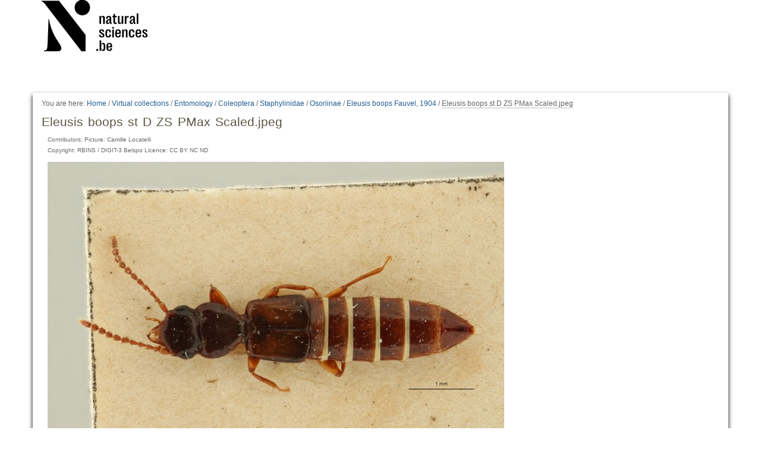

--- FILE ---
content_type: text/html;charset=utf-8
request_url: https://virtualcollections.naturalsciences.be/virtual-collections/entomology/coleoptera/staphylinidae/osoriinae/eleusis-boops-fauvel-1904/eleusis-boops-st-d-zs-pmax-scaled.jpeg/view
body_size: 3880
content:
<!DOCTYPE html>
<html xmlns="http://www.w3.org/1999/xhtml" lang="en" xml:lang="en">
  <head data-i18ncatalogurl="https://virtualcollections.naturalsciences.be/plonejsi18n">
    <meta http-equiv="Content-Type" content="text/html; charset=utf-8" />

    <meta name="generator" content="Plone - http://plone.org" />

    
      <base href="https://virtualcollections.naturalsciences.be/virtual-collections/entomology/coleoptera/staphylinidae/osoriinae/eleusis-boops-fauvel-1904/eleusis-boops-st-d-zs-pmax-scaled.jpeg" /><!--[if lt IE 7]></base><![endif]-->
    

    
        <meta content="Copyright: RBINS / DIGIT-3 Belspo Licence: CC BY NC ND" name="DC.rights" /><meta content="text/plain" name="DC.format" /><meta content="Image" name="DC.type" /><meta content="2016/01/28 - " name="DC.date.valid_range" /><meta content="Syntype" name="keywords" /><meta content="2016-04-12T14:08:24+01:00" name="DC.date.created" /><meta content="Syntype" name="DC.subject" /><meta content="2020-12-18T12:35:58+01:00" name="DC.date.modified" />

  
    <style type="text/css" media="all">@import url(https://virtualcollections.naturalsciences.be/portal_css/virtualcollections/resourcejquery-cachekey-e9be62113033bb7deeb1bbfa2d7a5801.css);</style>
    <link rel="stylesheet" type="text/css" media="screen" href="https://virtualcollections.naturalsciences.be/portal_css/virtualcollections/reset-cachekey-3e583b680c3de3a2add47df3ddef9023.css" />
    <link rel="stylesheet" type="text/css" media="screen" href="https://virtualcollections.naturalsciences.be/portal_css/virtualcollections/base-cachekey-b595178f76e8b07a8a27fdcdc14b681f.css" />
    <link rel="stylesheet" type="text/css" href="https://virtualcollections.naturalsciences.be/portal_css/virtualcollections/authoring-cachekey-68c8b89a29446f32aecbd6fe7e8491e4.css" />
        <!--[if lt IE 8]>    
    
    <link rel="stylesheet" type="text/css" media="screen" href="https://virtualcollections.naturalsciences.be/portal_css/virtualcollections/IEFixes-cachekey-ab8a4892dba79565896ddda5ba9991ef.css" />
        <![endif]-->
    
    <link rel="stylesheet" type="text/css" media="screen" href="https://virtualcollections.naturalsciences.be/portal_css/virtualcollections/faceted_view-cachekey-365d699ba93863a3e895ba2bf97f8978.css" />
    <link rel="stylesheet" type="text/css" media="screen" href="https://virtualcollections.naturalsciences.be/portal_css/virtualcollections/themevirtualcollectionscssjquery.dataTables.min-cachekey-fb60816904ebacb6db314e62da09050d.css" />
    <link rel="stylesheet" type="text/css" media="screen" href="https://virtualcollections.naturalsciences.be/portal_css/virtualcollections/themevirtualcollectionscsstheme-cachekey-8308aad6bc8af5b54cd6b3e4c753043c.css" />
    <link rel="stylesheet" type="text/css" href="https://virtualcollections.naturalsciences.be/portal_css/virtualcollections/resourceplone.formwidget.recurrencejquery.recurrenceinput-cachekey-72f08a1c8b345db6fae3636b6e60809a.css" />
    <style type="text/css" media="all">@import url(https://virtualcollections.naturalsciences.be/portal_css/virtualcollections/plomino-cachekey-19004554e4a8b09c13ecf2b8c9b5bcb5.css);</style>
    <link rel="stylesheet" type="text/css" media="screen" href="https://virtualcollections.naturalsciences.be/portal_css/virtualcollections/resourceplone.app.widgets-cachekey-e552b85eb033e03e6e91d400ed769a8e.css" />
    <link rel="stylesheet" type="text/css" href="https://virtualcollections.naturalsciences.be/portal_css/virtualcollections/resourcecollective.tablepage.resourcestablepage_edit-cachekey-e9a84a40d4d96be77624bba8daff1a8d.css" />

  
  
    <script type="text/javascript" src="https://virtualcollections.naturalsciences.be/portal_javascripts/virtualcollections/resourceplone.app.widgets-requirejs-unset-cachekey-5ec6c1c5e507ab53cff15341a99627eb.js"></script>
    <script type="text/javascript" src="https://virtualcollections.naturalsciences.be/portal_javascripts/virtualcollections/resourceplomino.javascriptplomino.debug-cachekey-f7c43cb3ac697ad574c19df6dacfae58.js"></script>
    <script type="text/javascript" src="https://virtualcollections.naturalsciences.be/portal_javascripts/virtualcollections/resourcejquery.cookie-cachekey-5562295d4bdf5969b37403ea1dd4f849.js"></script>
    <script type="text/javascript" src="https://virtualcollections.naturalsciences.be/portal_javascripts/virtualcollections/ckeditor_vars-cachekey-1c1021cd3853728861dcb16fdc0c4056.js"></script>
    <script type="text/javascript" src="https://virtualcollections.naturalsciences.be/portal_javascripts/virtualcollections/resourceanalytics_config-cachekey-4d19a09d7de4392e7a473b277f9f102d.js"></script>
    <script type="text/javascript" src="https://virtualcollections.naturalsciences.be/portal_javascripts/virtualcollections/resourceplone.formwidget.masterselectmasterselect-cachekey-3a114c6c7745ed613a531a748d7b82eb.js"></script>


<title>Eleusis boops st D ZS PMax Scaled.jpeg — RBINS Virtual Collections</title>

        
    



    <link rel="canonical" href="https://virtualcollections.naturalsciences.be/virtual-collections/entomology/coleoptera/staphylinidae/osoriinae/eleusis-boops-fauvel-1904/eleusis-boops-st-d-zs-pmax-scaled.jpeg" />

    <link rel="shortcut icon" type="image/x-icon" href="https://virtualcollections.naturalsciences.be/favicon.ico" />
    <link rel="apple-touch-icon" href="https://virtualcollections.naturalsciences.be/touch_icon.png" />


<script type="text/javascript">
        jQuery(function($){
            if (typeof($.datepicker) != "undefined"){
              $.datepicker.setDefaults(
                jQuery.extend($.datepicker.regional[''],
                {dateFormat: 'mm/dd/yy'}));
            }
        });
        </script>




    <link rel="search" href="https://virtualcollections.naturalsciences.be/@@search" title="Search this site" />



        
        

        
        

        
        

        
        
    

  </head>
  <body class="plonesite template-image_view portaltype-image site-Plone section-virtual-collections subsection-entomology subsection-entomology-coleoptera subsection-entomology-coleoptera-staphylinidae icons-on userrole-anonymous" data-i18ncatalogurl="https://virtualcollections.naturalsciences.be/plonejsi18n" dir="ltr"><div class="container" id="header-wrapper">
      <div class="row">
        <div class="col-md-2" id="portal-logo-wrapper"><a id="portal-logo" title="RBINS Virtual Collections" accesskey="1" href="https://virtualcollections.naturalsciences.be">
   <img alt="" src="marslogo.png" /></a></div>
        <div class="col-md-10">
          <div class="row">
            <div class="col-md-2 col-md-offset-10" id="portal-personaltools-wrapper">

<p class="hiddenStructure">Personal tools</p>





</div>
            <div class="col-md-2 col-md-offset-10" id="language-links-wrapper"></div>
            <div class="col-md-2 col-md-offset-10" id="portal-searchbox-wrapper"><div id="portal-searchbox">

    <form id="searchGadget_form" action="https://virtualcollections.naturalsciences.be/@@search">

        <div class="LSBox">
        <label class="hiddenStructure" for="searchGadget">Search Site</label>

        <input name="SearchableText" type="text" size="18" title="Search Site" placeholder="Search Site" accesskey="4" class="searchField" id="searchGadget" />

        <input class="searchButton" type="submit" value="Search" />

        <div class="searchSection">
            <input id="searchbox_currentfolder_only" class="noborder" type="checkbox" name="path" value="/Plone/virtual-collections/entomology/coleoptera/staphylinidae/osoriinae/eleusis-boops-fauvel-1904" />
            <label for="searchbox_currentfolder_only" style="cursor: pointer">
                only in current section
            </label>
        </div>

        <div class="LSResult" id="LSResult"><div class="LSShadow" id="LSShadow"></div></div>
        </div>
    </form>

    <div id="portal-advanced-search" class="hiddenStructure">
        <a href="https://virtualcollections.naturalsciences.be/@@search" accesskey="5">
            Advanced Search…
        </a>
    </div>

</div></div>
          </div>
        </div>
      </div>
    </div><div class="container" id="nav-wrapper">
      <div class="row">
        <div id="portal-globalnav-wrapper" class="col-md-12"></div>
      </div>
    </div><div class="container" id="content-wrapper">
      <div class="row">
        
        <div class="col-md-12" id="portal-column-content">

              <div id="viewlet-above-content"><div id="portal-breadcrumbs">

    <span id="breadcrumbs-you-are-here">You
are here:</span>
    <span id="breadcrumbs-home">
        <a href="https://virtualcollections.naturalsciences.be">Home</a>
        <span class="breadcrumbSeparator">
            /
            
        </span>
    </span>
    <span id="breadcrumbs-1" dir="ltr">
        
            <a href="https://virtualcollections.naturalsciences.be/virtual-collections">Virtual collections</a>
            <span class="breadcrumbSeparator">
                /
                
            </span>
            
         
    </span>
    <span id="breadcrumbs-2" dir="ltr">
        
            <a href="https://virtualcollections.naturalsciences.be/virtual-collections/entomology">Entomology</a>
            <span class="breadcrumbSeparator">
                /
                
            </span>
            
         
    </span>
    <span id="breadcrumbs-3" dir="ltr">
        
            <a href="https://virtualcollections.naturalsciences.be/virtual-collections/entomology/coleoptera">Coleoptera</a>
            <span class="breadcrumbSeparator">
                /
                
            </span>
            
         
    </span>
    <span id="breadcrumbs-4" dir="ltr">
        
            <a href="https://virtualcollections.naturalsciences.be/virtual-collections/entomology/coleoptera/staphylinidae">Staphylinidae</a>
            <span class="breadcrumbSeparator">
                /
                
            </span>
            
         
    </span>
    <span id="breadcrumbs-5" dir="ltr">
        
            <a href="https://virtualcollections.naturalsciences.be/virtual-collections/entomology/coleoptera/staphylinidae/osoriinae">Osoriinae</a>
            <span class="breadcrumbSeparator">
                /
                
            </span>
            
         
    </span>
    <span id="breadcrumbs-6" dir="ltr">
        
            <a href="https://virtualcollections.naturalsciences.be/virtual-collections/entomology/coleoptera/staphylinidae/osoriinae/eleusis-boops-fauvel-1904">Eleusis boops Fauvel, 1904</a>
            <span class="breadcrumbSeparator">
                /
                
            </span>
            
         
    </span>
    <span id="breadcrumbs-7" dir="ltr">
        
            
            
            <span id="breadcrumbs-current">Eleusis boops st D ZS PMax Scaled.jpeg</span>
         
    </span>

</div>
</div>

              
                <div class="">

                    

                    <span id="contentTopLeft"></span>
                    <span id="contentTopRight"></span>

                    

    <dl class="portalMessage info" id="kssPortalMessage" style="display:none">
        <dt>Info</dt>
        <dd></dd>
    </dl>
    
    
    <div id="plominoMessages"></div>
    <div id="plominoTracebackPopup" style="display: none;">
        <strong></strong>
        <pre></pre>
    </div>
    <script type="text/javascript">
        function showTraceback(el, formula_path) {
            msg = $(el).children().filter(":first").html();
            popup = $("#plominoTracebackPopup").clone();
            $(popup).children("strong").html(msg);
            $.get(formula_path, function(data) {
                offset = 6;
                code = "";
                $.each(data.split('\n'), function(index, value) {
                    line = index + offset
                    code = code + line + ": " + value + '\n';
                });
            	$(popup).children("pre").html($("<div/>").text(code).html());
            });
        	popup.dialog({show: "blind", height: 430, width: 530});
        }
        $(document).ready(function () {
			$("#plominoMessages").load("./statusmessage_load?" + new Date().getTime() + " #plonePortalMessages");
		});
    </script>



                    
                    <div id="content">
                      
                      

                        
                            
                            
                                
                                
            
            <h1 class="documentFirstHeading">Eleusis boops st D ZS PMax Scaled.jpeg</h1>
        
                            
                            <div class="documentByLine" id="plone-document-byline">
  

  

  

  

  

  <div class="documentContributors">
    Contributors:
    Picture: Camille Locatelli
  </div>

  
    Copyright: RBINS / DIGIT-3 Belspo Licence: CC BY NC ND
  

</div>


                            
                                
                                
            
            
        
                            

                            
                            <div id="content-core">
                                
        
            <figure class="image-product">
              <a class="discreet" href="https://virtualcollections.naturalsciences.be/virtual-collections/entomology/coleoptera/staphylinidae/osoriinae/eleusis-boops-fauvel-1904/eleusis-boops-st-d-zs-pmax-scaled.jpeg/image_view_fullscreen">
                <img src="https://virtualcollections.naturalsciences.be/virtual-collections/entomology/coleoptera/staphylinidae/osoriinae/eleusis-boops-fauvel-1904/eleusis-boops-st-d-zs-pmax-scaled.jpeg/@@images/708763d1-2d67-440b-9d2d-6b68048331e4.jpeg" alt="Eleusis boops st D ZS PMax Scaled.jpeg" title="Eleusis boops st D ZS PMax Scaled.jpeg" height="512" width="768" />
              
              <figcaption class="discreet">
                <strong class="sr-only">Click to view full-size image…</strong>
                <span>Size: 2360KB</span>
              </figcaption>
              </a>
            </figure>
        
    
                            </div>
                            



    <div class="visualClear"><!-- --></div>

    <div class="documentActions">
        

        

    </div>


                        

                      
                    </div>
                    

                    

                    <span id="contentBottomLeft"></span>
                    <span id="contentBottomRight"></span>

                </div>
              

              <div id="viewlet-below-content"><div id="category" class="documentByLine">
  Filed under:
  <span>
    <a href="https://virtualcollections.naturalsciences.be/@@search?Subject%3Alist=Syntype" class="link-category" rel="tag">Syntype</a>
  </span>
</div>





</div>

            </div>
      </div>
    </div><div class="container" id="portal-footer-wrapper">
      <div class="row">
        <div class="col-md-12" id="plone-portal-footer-wrapper"></div>
      </div>
      <div class="row">
        <div class="col-md-12" id="portal-colophon-wrapper"></div>
      </div>
      <div class="row">
        <div class="col-md-12" id="portal-siteactions-wrapper"><ul id="portal-siteactions">

    <li id="siteaction-sitemap"><a href="https://virtualcollections.naturalsciences.be/sitemap" accesskey="3" title="Site Map">Site Map</a></li>
    <li id="siteaction-accessibility"><a href="https://virtualcollections.naturalsciences.be/accessibility-info" accesskey="0" title="Accessibility">Accessibility</a></li>
    <li id="siteaction-contact"><a href="https://virtualcollections.naturalsciences.be/contact-info" accesskey="9" title="Contact">Contact</a></li>
    <li id="siteaction-plone-link"><a href="https://www.plone.org" accesskey="" target="_new" title="Plone">Plone</a></li>
</ul></div>
      </div>
    </div></body>
</html>